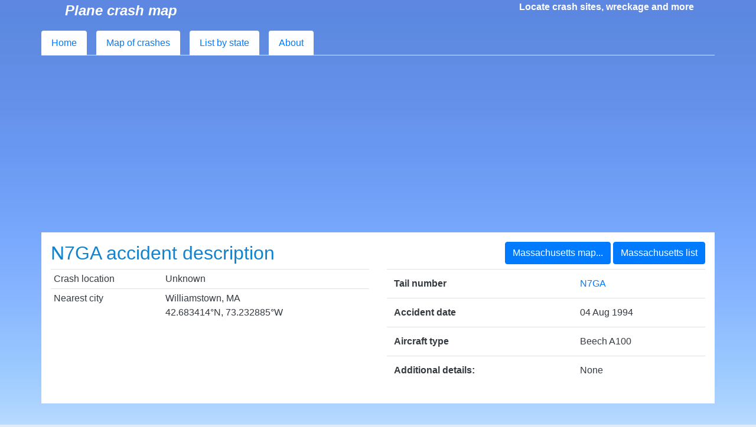

--- FILE ---
content_type: text/html; charset=utf-8
request_url: https://planecrashmap.com/plane/ma/N7GA/
body_size: 8589
content:
<!DOCTYPE html>
<html xmlns="http://www.w3.org/1999/xhtml" xml:lang="en" lang="en">

<head>
	<meta charset="UTF-8">
    <meta name="viewport" content="width=device-width, initial-scale=1, shrink-to-fit=no">
	<link rel="shortcut icon" href="/favicon.ico">
    <link rel="stylesheet" type="text/css" href="/css/packed.45d631df.css">
	<title>Beech A100 crash in Massachusetts (N7GA) | PlaneCrashMap.com</title>
	
	<script data-ad-client="ca-pub-8644667162600705" async src="//pagead2.googlesyndication.com/pagead/js/adsbygoogle.js"></script>
	<script async src="https://www.googletagmanager.com/gtag/js?id=UA-9422367-3"></script>
	<script>
	window.dataLayer = window.dataLayer || [];
	function gtag(){dataLayer.push(arguments);}
	gtag('js', new Date());

	gtag('config', 'UA-9422367-3');
	</script>
</head>

<body class="text-dark">

	<div id="page">
		<div class="container" id="titlebar">
			<span id="title">Plane crash map</span>
			<span id="titleblurb">Locate crash sites, wreckage and more</span>
		</div>

		<div class="container pt-3 pl-0 pr-0">
			<ul class="nav nav-tabs w-100">
				<li class="nav-item pr-2">
					<a class="nav-link bg-white" href="/">Home</a>
				</li>
				<li class="nav-item pl-2 pr-2">
					<a class="nav-link bg-white" href="/map/">Map<span class="d-none d-sm-inline"> of crashes</span></a>
				</li>
				<li class="nav-item pl-2 pr-2">
					<a class="nav-link bg-white" href="/list/">List<span class="d-none d-sm-inline"> by state</span></a>
				</li>
				<li class="nav-item pl-2">
					<a class="nav-link bg-white" href="/about">About</a>
				</li>
			</ul>
		</div>
	</div>

	
<div class="container bg-white p-3">


  <div class="d-flex justify-content-between flex-wrap">
    <h2>N7GA accident description</h2>
    <div>
      <a href="/map/ma/" class="btn btn-primary"><i class="fa fa-map-maker-alt"></i> Massachusetts map...</a>
      <a href="/list/ma/" class="btn btn-primary"><i class="fa fa-list"></i> Massachusetts list</a>
    </div>
  </div>

  <div class="row">
    <div class="col-lg-6">
      <table class="table table-sm">
        <tr>
          <td>Crash location</td>
          
          <td>Unknown</td>
          
        </tr>    
        <tr>
          <td>Nearest city</td>
          <td>Williamstown, MA
          
          <br />42.683414°N, 73.232885°W
            
          
        </tr>
      </table>
    </div>
    <div class="col-lg-6">
      <div style="margin:0px auto;">
        <table class="table">
          <tr>
            <th>Tail number</th>
            <td><a href="/map/ma/?initial=N7GA">N7GA</a></td>
          </tr>
          <tr>
            <th>Accident date</th>
            <td>04 Aug 1994</td>
          </tr>
          <tr>
            <th>Aircraft type</th>
            <td>Beech A100</td>
          </tr>
      
          
          <tr>
            <th>Additional details:</th>
            <td>None</td>
          </tr>
          
      
        </table>
      </div>
    </div>
  </div>



</div>
<div id="detail-map" class="bt-white container p-0">
<div id="map_canvas" style="height: 300px; background-image: url(https://maps.googleapis.com/maps/api/staticmap?scale=2&center=None,None&size=1140x300&key=AIzaSyB5lS4Rw9zO3NlhUOM3Cpo3fzGJnyUKVPY&markers=color:red%7Clabel:C%7C42.683414,-73.2328846); background-size: cover;background-position: center;">
</div>
</div>
<div class="container bg-white p-3">

</div>

<div class="container bg-white p-3">




<h3>NTSB Factual Report</h3>
<p> HISTORY OF FLIGHT</p><p>On August 4, 1994, about 1605 eastern daylight time, a Beech A100, N7GA, registered to Westchester Air Inc., and piloted by David M. Becker, collided with the ground after takeoff from Harriman-And-West Airport, near Williamstown, Massachusetts.  The airplane was destroyed, and the pilot was fatally injured.  Visual meteorological conditions prevailed and an IFR flight plan had been filed.  The flight was being conducted under 14 CFR 91, as a positioning flight.</p><p>Several witnesses saw the airplane, after take off, flying to the left of the runway centerline, at a low altitude, and at a slow speed.  The airplane was seen turning left prior to striking the ground with the left wing.  </p><p>An aircraft technician, standing at the airport, watched N7GA take off and wrote:</p><p>     ...airplane took off as normal....about 100 feet above      runway, I heard at least one prop change pitch and saw      the wing drop and the nose come up and the plane sway      towards his left...the landing gear then appeared to go      up, but he still was not climbing...the plane took a      left turn and started heading behind a hill....</p><p>Several of the witnesses agreed that the engine sounds were not the same as the sounds they were accustomed to hearing.  They described the engine sounds as being, "loud and surging," "unusually loud," and that the engines were, "not running properly."</p><p>Two witnesses sitting in their backyard wrote:</p><p>     ...we first heard and saw the plane flying very low      just above the trees to the northeast...the plane was      flying much slower and lower then normal and it was      laboring to gain altitude...visual size of the plane      appeared to be much larger...indicating that it was       closer to us than planes we see in the normal flight path.       We have watched planes take off from the airport for 30           years...the plane was about level but to the north of a      group of willow trees to the NNE.  At this point we could         see the left (port) engine propeller was turning very       slowly.  You could actually see the individual blades of      the propeller turning.  The plane continued without gaining      much altitude...we then heard the engine briefly surge and        throttle-up.  The plane then veered to the southwest [left].      At this point we lost visual contact....</p><p>The airplane had undergone a 150 hour inspection and routine maintenance for slow acceleration on the right engine.  According to maintenance records the inspection was completed, and the fuel controls were changed from the right engine to the left engine.  The airplane was released back to the pilot for service, and he departed for his home station.</p><p>The accident occurred during the hours of daylight approximately 42 degrees, 41 minutes north, and 73 degrees, 11 minutes west.</p><p>PERSONNEL INFORMATION</p><p>Mr. David M. Becker held Airline Transport Pilot Certificate, No. 1863288, with mutiengine, single engine land, and instrument airplane ratings.  Mr. Becker was type rated in the Cessna500, and LearJet and was also a ground instructor for advanced instruments.</p><p>Mr. Becker was issued a First Class Airman Medical Certificate on June 1, 1994, with no limitations.</p><p>Company records showed Mr. Becker's total flight hours at the time of the accident were 10,200, of which 106 hours were in Beechcraft A100 aircraft.  According to company records, Mr. Becker had flown 106 hours in N7GA in the 90 days prior to the accident and 56 hours in N7GA in the 30 days prior to the accident.  Mr. Becker flew the airplane two days before the accident and did not fly it again until departure from Williamstown the day of the accident.</p><p>On May 21, 1994, Mr. Becker satisfactorily completed a proficiency check in a Beech 200, simulator, at Flight Safety Inc., Wichita, Kansas.</p><p>AIRCRAFT INFORMATION</p><p>In a telephone conversation, on August 18, 1994,  Mr. Jeff Beisiegel, a mechanic, at Turboprop, Inc., told the NTSB investigator-in-charge, that he was one of the mechanics who worked on N7GA.  Mr. Beisiegel submitted a written statement, in which he wrote:</p><p>     [The] initial pilot squawk [was] "Engines need      rigging"...I did the initial engine run before      inspection began...the following are the      squawks...right engine slow to accelerate...power      levers mismatched...blade angles high (ground and      flight)...unable to reach max torque...max N2 RPM low-      30 RPM left, 50 RPM Right....</p><p>According Mr. Beisiegel, he "swapped the left and right fuel controls."  At the same time he, "adjusted the slow accelerating fuel control," which was now on the left side, from "the +1 to the +3 max allowable setting."  He also set the engine controls to their static dimensions as "found in the Beech KA-100 Maintenance Manual, Chapters 61 and 76."</p><p>Mr. Beisiegel, told the IIC, that on the day of the accident the engines on N7GA were ground tested and ran for approximately "1 hour."  The test was done using the "Beech Manual," and "no instrument readings were recorded."  In addition no power run or "condition run" was performed.  According to Mr. Beisiegel, the propeller "barrel nut" was adjusted in the hanger, and the propeller "beta nuts" were adjusted while the airplane was running.</p><p>On the morning of August 4, 1994, the same day as the accident, the engines were ground tested, and final adjustments to the engine rigging was made.  Mr. Beisiegel wrote:</p><p>     ...the slow acceleration problem stayed with the fuel      control but was now on the left...acceleration was      greatly improved but still slower than the right      engine.  Left low Ng was adjusted to 60% (Right Ng O.K.      at 61%).  Max N2 RPM was adjusted to 2200 RPM.  Prop      blade angles at 2200 RPM were adjusted to the charts      next; ground idle first, flight idle second.  Left and      right engine part-power checked and adjusted at this      time.  Only able to reach 95.3% Ng on right with part-      power stops in place.  (97.1 target) Red line torque      could not be made at this setting.  (50-75 ft/lbs low      of red line torque)...adjusted left power lever input      arm to match up power levers.  (At this time the left      engine power lever input arm was replaced due to wear      in the hole of the arm.  Replaced with new arm)....      One last run was made verifying the numbers, torques      etc.  Engines were safety wired and cotter pinned as      required.</p><p>Under the supervision of the FAA, a test was conducted on the propeller system to determine, if the system was adjusted or rigged improperly, could the proximity/magnetic switch, and flight idle stop fail in flight.</p><p>To facilitate the test and to simulate an engine run, a similar Beech A100, was used.  Air was used instead of oil, the airplane was placed on jacks, and the propeller beta nuts were adjusted two turns outward.</p><p>According to the FAA's report, the results of the test indicated that it was possible for the propeller proximity/magnetic switch, and flight idle stop to fail in flight, and the propeller blades  go to the "feathered position." </p><p>The propeller circuit breaker and proximity/magnetic switch on N7GA were damaged at impact, and were not functionally tested.  The post crash fire precluded any determination of the position of the propeller governor circuit breaker.</p><p>MEDICAL AND PATHOLOGICAL INFORMATION </p><p>An autopsy was performed on Mr. David Becker, on August 4, 1994, at the Medical Examiner's Office, in Pittsfield, Massachusetts, by Dr. Daniel Carter.</p><p>The toxicological tests were conducted at the Federal Aviation Administration's (FAA), Toxicology and Accident Research Laboratory, Oklahoma City, Oklahoma and revealed, "... no drugs or alcohol where found."</p><p>WRECKAGE AND IMPACT INFORMATION </p><p>The wreckage was examined at the accident site on August 5-6, 1994.  The airplane impacted in a open field 1.2 miles from the airport, on a heading from the airport of 273 degrees.  The wreckage path was on a heading of 200 degrees.  At the beginning of the wreckage path was a ground scar approximately 18 inches deep and 2 feet long.  Found in the ground scar was a wing tip with a red navigation light lens still attached.  The wreckage path continued on a 200 degree heading for 134 feet.</p><p>The left engine and propeller were found disconnected from the nacelle, 73 feet from the first ground scar.  Sections of the left wing (tip and flap) were found 88 feet from the first ground scar. </p><p>The main wreckage came to rest 134 feet from the first ground scar, with the nose of the airplane heading 107 degrees.  The right wing folded under the fuselage, and was resting on the left side of the fuselage.  The right engine and propeller were still attached to the wing.  The entire fuselage, except for the tail, was completely destroyed by fire.</p><p>Control continuity was established to all the flight controls, through tracing cables and rods.</p><p>The engines and propellers were removed from the accident site for further examination.</p><p>TEST AND RESEARCH</p><p>Both engines were disassembled under the supervision of the NTSB at Pratt and Whitney (P&W) Canada's facility Longueil, Quebec, on September 7-9, 1994.</p><p>Left Engine (S/N-50241)</p><p>The external examination of the engine revealed impact and fire damage.  The reduction gearbox forward housing had separated from the engine, and displayed impact damage on the external cases.</p><p>Disassembly of the engine revealed that rubs and machining were displayed on the gas generator section, centrifugal impeller and shroud, the compressor turbine disc and interstage baffle, as a result of contact due to impact loads, and the distortion of the external case.</p><p>Static imprint marks were observed on the power turbine section, power turbine guide vane, downstream (Note: relation to gas path flow from compressor inlet to exhaust) side due to contact with the power turbine.  The external case, in the area of the power turbine was distorted as a result of impact damage.</p><p>A complete disassembly of the left engine revealed no discrepancies other than impact and post impact fire damage.</p><p>The left engine fuel control unit (FCU) was not functionally tested due to fire and impact damage.  The maximum Ng adjustment was found adjusted to the limit of its authority.  The FCU was disassembled and no discrepancies were found.</p><p>Right Engine (S/N-50240)</p><p>The external examination of the engine revealed impact and fire damage.  Both the power section and the gas generator section of the right engine displayed internal rotational damage.  </p><p>Disassembly of the engine revealed that rubs and machining were displayed by the gas generator section centrifugal impeller and shroud, the compressor turbine disc and interstage baffle, as a result of axial contact due to impact loads, and the distortion of the external case.</p><p>The power turbine blade tips and shroud displayed circumferential rubs, and external case distortion.</p><p>A complete disassembly of the right engine revealed no discrepancies other than impact and post impact fire damage.</p><p>The right engine fuel control unit (FCU) was not functionally tested due to fire and impact damage.  The maximum Ng adjustment was found adjusted to the limit of its authority.  The FCU was disassembled and no discrepancies were found.</p><p>Both propellers were disassembled at the request of the NTSB, and under the supervision of the FAA at Hartzell Propeller's facility Piqua, Ohio, on November 10, 1994.</p><p>Impact damage to the left propeller revealed that the propeller was at or near feather at impact.  Due to a lack of definitive impact signatures on the right propeller, the condition of the propeller at impact was inconclusive.</p><p>Left Propeller (Hub S/N EA-68)</p><p>External examination revealed that the propeller was intact and in the feathered position.  </p><p>All four blades remained attached to the hub.  The propeller blade displayed minimal rotation damage.  No impact related leading edge damage was noted on any of the blades, including the rubber deice boots.</p><p>The propeller was cycled with air pressure from the feather position to approximately mid-range.  Further movement was restricted by interference and contact with the bent L1 (left #1) link arm preventing further movement towards low pitch.</p><p>Teardown of the propeller revealed that the pitch change mechanism, was received in the feather position.  The guide ring was deformed rearward between all four guide rods.  All four guide rods were bent in the direction of propeller rotation.  The piston was twisted.</p><p>Externally the piston did not show any discrepancies.  No impact marks were found on the interior wall of the piston.  Feather stop imprints were noted on the interior nose.</p><p>Examination of the cylinder revealed score marks on the exterior side wall of the cylinder both in the high and low pitch range.</p><p>The feathering spring assembly was found intact.  Both sets of two feather stop screws displayed impact damage and were distorted.</p><p>Right Propeller (Hub S/N EA-64)</p><p>External examination revealed that all four of the propeller blades were burned.  The fire damage was so extensive that it was not possible to distinguish between bends and twists caused by impact or the post impact fire.  None of the blades showed any sign of rotation within the clamps, except blade R1 which had rotated in the clamps about 30 degrees towards the low pitch direction.  There was not much damage to the link arms and link pins.</p><p>All four blades remained attached to the hub.  The outboard ends were heat distressed and molten at various blade stations.  Blade butt end signatures did not indicate a significant amount of impact deformation, hence, determination of blade angle, and blade position was not obtained.</p><p>Propeller cycling was not attempted due to impact damage.</p><p>The pitch change mechanism was intact.  The piston measured 1.483 inches from the front of the guide collar.  The "shiny areas (no fire damage) on the guide rods corresponded to a guide rod position with the low stop collar forward of its normal spring loaded position almost against the hub when the fire damage occurred.</p><p>Externally the piston was blackened by heat distress.  There were no interior wall impact marks.  The feather stop screw indent on the interior nose were similar in depth and intensity.  There were no discrepancies found with the piston "o" ring.</p><p>Except for heat damage there were no discrepancies found with the link arms, clamps, counterweights, cylinder, feather spring, and pitch change rods.</p><p>ADDITIONAL INFORMATION</p><p>Minimum control speed (Vmc) for the Beech A100 is 85 knots.  Vmc is defined in Federal Air Regulation as the minimum control speed at which it is possible to recover directional control of the airplane within 20 degrees heading change, and thereafter maintain straight flight, with not more than 5 degrees of bank, if one engine fails suddenly.</p><p>Federal Aviation Administration (FAA), Advisory Circular 61-21A, Flight Training Handbook, states:</p><p>     With full power applied to the operative engine, as      airspeed drops below Vmc, the airplane tends to roll as      well as yaw into the inoperative engine.  This tendency      is greater as the airspeed is further reduced...If a      stall should occur in this condition, a violent roll into      the dead engine may be experienced.  Such an event      occurring close to the ground could be disastrous.  This      may be avoided by maintaining a speed above Vmc at all      times during single-engine operations.</p><p>FAA, Advisory Circular 61-21A, also states:</p><p>     P-factor is present in multiengine airplanes just as it      is in single-engine airplanes...P-factor is caused by      dissimilar thrust of the rotating propeller blades when      in certain flight conditions.  It is the result of the      downward moving blade having a greater angle of attack      than the upward moving blade when the relative wind      striking the blades is not aligned with the thrust      line.  In most U.S. designed [airplanes], both engines      rotate to the right, when viewed from the rear...This      asymmetric propeller blade thrust or "P-factor," results      in a center of thrust at the right side of each      engine...The turning [or yawing] </p>


<h3>NTSB Probable Cause</h3>
<p>the pilot's failure to maintain minimum control speed after an undetermined loss of engine power, which resulted in an inadvertent stall at too low of an altitude to allow recovery. </p>



</div>



	<div id="footerbar" class="bg-dark">
		<div class="container p-5 text-light">
			<small class="copyright font-weight-bold">
				&copy; 2009-2020 Lee C. Baker / Crosswind Software, LLC. For informational purposes only.
			</small>
		</div>
	</div>
</body>
</html>

--- FILE ---
content_type: text/html; charset=utf-8
request_url: https://www.google.com/recaptcha/api2/aframe
body_size: 268
content:
<!DOCTYPE HTML><html><head><meta http-equiv="content-type" content="text/html; charset=UTF-8"></head><body><script nonce="1_f8sa6CRNEdJ_yaQ5ZGjA">/** Anti-fraud and anti-abuse applications only. See google.com/recaptcha */ try{var clients={'sodar':'https://pagead2.googlesyndication.com/pagead/sodar?'};window.addEventListener("message",function(a){try{if(a.source===window.parent){var b=JSON.parse(a.data);var c=clients[b['id']];if(c){var d=document.createElement('img');d.src=c+b['params']+'&rc='+(localStorage.getItem("rc::a")?sessionStorage.getItem("rc::b"):"");window.document.body.appendChild(d);sessionStorage.setItem("rc::e",parseInt(sessionStorage.getItem("rc::e")||0)+1);localStorage.setItem("rc::h",'1762333648264');}}}catch(b){}});window.parent.postMessage("_grecaptcha_ready", "*");}catch(b){}</script></body></html>